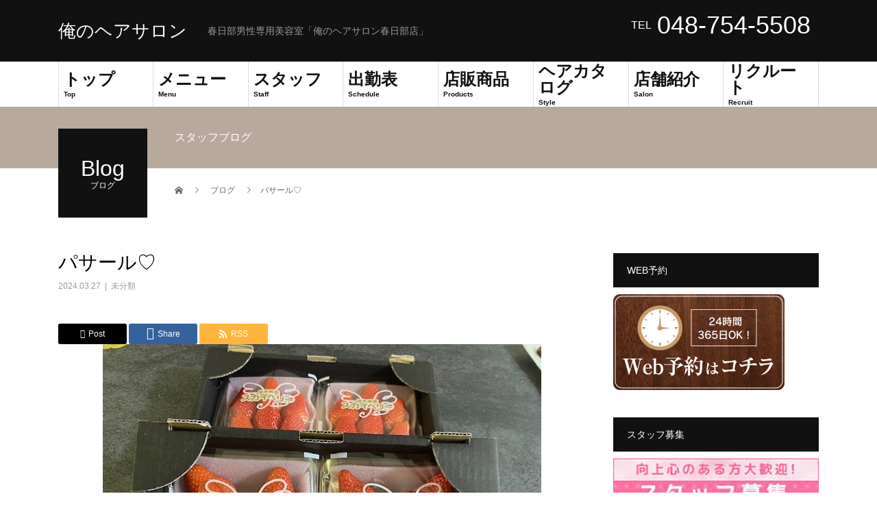

--- FILE ---
content_type: text/html; charset=UTF-8
request_url: https://ore-salon.net/2024/03/27/%E3%83%91%E3%82%B5%E3%83%BC%E3%83%AB%E2%99%A1/
body_size: 12799
content:
<!DOCTYPE html>
<html lang="ja">
<head>
<meta charset="UTF-8">
<meta name="description" content="こんにちは！みくですめぐみさんといちご狩り行けなかったのでせめて。。">
<meta name="viewport" content="width=device-width">
<title>パサール♡ &#8211; 俺のヘアサロン</title>
<meta name='robots' content='max-image-preview:large' />
<link rel='dns-prefetch' href='//webfonts.xserver.jp' />
<link rel="alternate" type="application/rss+xml" title="俺のヘアサロン &raquo; フィード" href="https://ore-salon.net/feed/" />
<link rel="alternate" type="application/rss+xml" title="俺のヘアサロン &raquo; コメントフィード" href="https://ore-salon.net/comments/feed/" />
<link rel="alternate" title="oEmbed (JSON)" type="application/json+oembed" href="https://ore-salon.net/wp-json/oembed/1.0/embed?url=https%3A%2F%2Fore-salon.net%2F2024%2F03%2F27%2F%25e3%2583%2591%25e3%2582%25b5%25e3%2583%25bc%25e3%2583%25ab%25e2%2599%25a1%2F" />
<link rel="alternate" title="oEmbed (XML)" type="text/xml+oembed" href="https://ore-salon.net/wp-json/oembed/1.0/embed?url=https%3A%2F%2Fore-salon.net%2F2024%2F03%2F27%2F%25e3%2583%2591%25e3%2582%25b5%25e3%2583%25bc%25e3%2583%25ab%25e2%2599%25a1%2F&#038;format=xml" />
<style id='wp-img-auto-sizes-contain-inline-css' type='text/css'>
img:is([sizes=auto i],[sizes^="auto," i]){contain-intrinsic-size:3000px 1500px}
/*# sourceURL=wp-img-auto-sizes-contain-inline-css */
</style>
<style id='wp-emoji-styles-inline-css' type='text/css'>

	img.wp-smiley, img.emoji {
		display: inline !important;
		border: none !important;
		box-shadow: none !important;
		height: 1em !important;
		width: 1em !important;
		margin: 0 0.07em !important;
		vertical-align: -0.1em !important;
		background: none !important;
		padding: 0 !important;
	}
/*# sourceURL=wp-emoji-styles-inline-css */
</style>
<link rel='stylesheet' id='foobox-free-min-css' href='https://ore-salon.net/wp-content/plugins/foobox-image-lightbox/free/css/foobox.free.min.css?ver=2.7.34' type='text/css' media='all' />
<link rel='stylesheet' id='ppress-frontend-css' href='https://ore-salon.net/wp-content/plugins/wp-user-avatar/assets/css/frontend.min.css?ver=4.15.21' type='text/css' media='all' />
<link rel='stylesheet' id='ppress-flatpickr-css' href='https://ore-salon.net/wp-content/plugins/wp-user-avatar/assets/flatpickr/flatpickr.min.css?ver=4.15.21' type='text/css' media='all' />
<link rel='stylesheet' id='ppress-select2-css' href='https://ore-salon.net/wp-content/plugins/wp-user-avatar/assets/select2/select2.min.css?ver=6.9' type='text/css' media='all' />
<link rel='stylesheet' id='sns-button-css' href='https://ore-salon.net/wp-content/themes/beauty_tcd054/assets/css/sns-button.css?ver=1.7' type='text/css' media='all' />
<link rel='stylesheet' id='tablepress-default-css' href='https://ore-salon.net/wp-content/plugins/tablepress/css/build/default.css?ver=3.0.4' type='text/css' media='all' />
<link rel='stylesheet' id='attmgr_style-css' href='https://ore-salon.net/wp-content/plugins/attendance-manager/front.css?ver=0.6.1' type='text/css' media='all' />
<link rel='stylesheet' id='beauty-slick-css' href='https://ore-salon.net/wp-content/themes/beauty_tcd054/assets/css/slick.min.css?ver=6.9' type='text/css' media='all' />
<link rel='stylesheet' id='beauty-slick-theme-css' href='https://ore-salon.net/wp-content/themes/beauty_tcd054/assets/css/slick-theme.min.css?ver=6.9' type='text/css' media='all' />
<link rel='stylesheet' id='beauty-style-css' href='https://ore-salon.net/wp-content/themes/beauty_tcd054/style.css?ver=1.7' type='text/css' media='all' />
<script type="text/javascript" src="https://ore-salon.net/wp-includes/js/jquery/jquery.min.js?ver=3.7.1" id="jquery-core-js"></script>
<script type="text/javascript" src="https://ore-salon.net/wp-includes/js/jquery/jquery-migrate.min.js?ver=3.4.1" id="jquery-migrate-js"></script>
<script type="text/javascript" src="//webfonts.xserver.jp/js/xserverv3.js?fadein=0&amp;ver=2.0.8" id="typesquare_std-js"></script>
<script type="text/javascript" src="https://ore-salon.net/wp-content/plugins/wp-user-avatar/assets/flatpickr/flatpickr.min.js?ver=4.15.21" id="ppress-flatpickr-js"></script>
<script type="text/javascript" src="https://ore-salon.net/wp-content/plugins/wp-user-avatar/assets/select2/select2.min.js?ver=4.15.21" id="ppress-select2-js"></script>
<script type="text/javascript" src="https://ore-salon.net/wp-content/themes/beauty_tcd054/assets/js/slick.min.js?ver=1.7" id="beauty-slick-js"></script>
<script type="text/javascript" id="foobox-free-min-js-before">
/* <![CDATA[ */
/* Run FooBox FREE (v2.7.34) */
var FOOBOX = window.FOOBOX = {
	ready: true,
	disableOthers: false,
	o: {wordpress: { enabled: true }, countMessage:'image %index of %total', captions: { dataTitle: ["captionTitle","title"], dataDesc: ["captionDesc","description"] }, rel: '', excludes:'.fbx-link,.nofoobox,.nolightbox,a[href*="pinterest.com/pin/create/button/"]', affiliate : { enabled: false }},
	selectors: [
		".foogallery-container.foogallery-lightbox-foobox", ".foogallery-container.foogallery-lightbox-foobox-free", ".gallery", ".wp-block-gallery", ".wp-caption", ".wp-block-image", "a:has(img[class*=wp-image-])", ".foobox"
	],
	pre: function( $ ){
		// Custom JavaScript (Pre)
		
	},
	post: function( $ ){
		// Custom JavaScript (Post)
		
		// Custom Captions Code
		
	},
	custom: function( $ ){
		// Custom Extra JS
		
	}
};
//# sourceURL=foobox-free-min-js-before
/* ]]> */
</script>
<script type="text/javascript" src="https://ore-salon.net/wp-content/plugins/foobox-image-lightbox/free/js/foobox.free.min.js?ver=2.7.34" id="foobox-free-min-js"></script>
<link rel="https://api.w.org/" href="https://ore-salon.net/wp-json/" /><link rel="alternate" title="JSON" type="application/json" href="https://ore-salon.net/wp-json/wp/v2/posts/6783" /><link rel="canonical" href="https://ore-salon.net/2024/03/27/%e3%83%91%e3%82%b5%e3%83%bc%e3%83%ab%e2%99%a1/" />
<link rel='shortlink' href='https://ore-salon.net/?p=6783' />
<link rel="shortcut icon" href="https://ore-salon.net/wp-content/uploads/2021/05/logo.jpg">
<style>
.p-headline,.p-pager__item span,.p-portfolio__headline,.p-page-links > span,.c-pw__btn,.p-widget__title,.widget_block .wp-block-heading,.p-search__submit,.p-staff-blog__headline,.p-readmore__btn{background: #111111}.p-pager__item span,.p-page-links > span{border-color: #111111}.p-pagetop a:hover,.p-nav02__item a:hover,.p-index-content__btn:hover,.p-menu-btn.is-active,.c-pw__btn:hover,.p-search__submit:hover,.p-readmore__btn:hover{background: #422414}.p-article01__title a:hover,.p-article01__cat a:hover,.p-article02__title a:hover,.p-article03__title a:hover,.p-breadcrumb a:hover,.p-entry__cat a:hover,.p-article04 a:hover .p-article04__title,.p-article06 a:hover .p-article06__name,.p-profile__social-item a:hover,.p-style-author__body:hover .p-style-author__portrait-name,.p-style-author__body:hover .p-style-author__comment::after,.p-news-ticker__item-date,.p-news-ticker__list-item-title:hover,.p-article05 a:hover .p-article05__title,.p-news-ticker__list-item-date,.p-author__name a:hover,.p-profile__table a:hover,.p-style__table a:hover,.p-widget:not(.widget_text) a:hover{color: #422414}.p-entry__body a,.custom-html-widget a{color: #422414}body,.p-global-nav .sub-title,.p-page-header__sub,.p-index-content__header-title span{font-family: Verdana, "Hiragino Kaku Gothic ProN", "ヒラギノ角ゴ ProN W3", "メイリオ", Meiryo, sans-serif}.l-header__tel,.c-logo,.p-global-nav > ul > li > a,.p-page-header__title,.p-banner-list__item-catch,.p-profile__table caption,.p-search__title,.p-style__data-item-headline,.p-index-content__header-title,.p-header-slider__item-title,.p-header-video__title,.p-header-youtube__title{font-family: Verdana, "Hiragino Kaku Gothic ProN", "ヒラギノ角ゴ ProN W3", "メイリオ", Meiryo, sans-serif}.p-hover-effect--type2:hover img{opacity:0.5}.p-hover-effect--type2 img{margin-left: 15px;-webkit-transform: scale(1.3) translate3d(-15px, 0, 0);transform: scale(1.3) translate3d(-15px, 0, 0)}.p-author__img.p-hover-effect--type2 img{margin-left: 5px;-webkit-transform: scale(1.3) translate3d(-5px, 0, 0);transform: scale(1.3) translate3d(-5px, 0, 0)}.l-header__logo a{color: #ffffff;font-size: 26px}.l-footer__logo{font-size: 26px}.l-header{background: #111111}.l-header__desc{color: #999999}.p-global-nav .sub-menu a{background: #111111;color: #ffffff}.p-global-nav .sub-menu a:hover{background: #422414;color: #ffffff}.l-footer__info,.p-copyright{background: #111111}.p-copyright{border-color: #333333}.p-entry__title{font-size: 28px}.p-entry__body,.p-entry__body p{font-size: 14px}@media screen and (max-width: 991px) {.p-global-nav__inner{background: rgba(17,17,17, 1);color: #ffffff}.p-global-nav ul li a{font-family: Verdana, "Hiragino Kaku Gothic ProN", "ヒラギノ角ゴ ProN W3", "メイリオ", Meiryo, sans-serif;color: #ffffff !important}}@media screen and (max-width: 767px) {.p-style + .p-nav02{display: none}}@-webkit-keyframes loading-square-loader {
  0% { box-shadow: 16px -8px rgba(17, 17, 17, 0), 32px 0 rgba(17, 17, 17, 0), 0 -16px rgba(17, 17, 17, 0), 16px -16px rgba(17, 17, 17, 0), 32px -16px rgba(17, 17, 17, 0), 0 -32px rgba(17, 17, 17, 0), 16px -32px rgba(17, 17, 17, 0), 32px -32px rgba(242, 205, 123, 0); }
  5% { box-shadow: 16px -8px rgba(17, 17, 17, 0), 32px 0 rgba(17, 17, 17, 0), 0 -16px rgba(17, 17, 17, 0), 16px -16px rgba(17, 17, 17, 0), 32px -16px rgba(17, 17, 17, 0), 0 -32px rgba(17, 17, 17, 0), 16px -32px rgba(17, 17, 17, 0), 32px -32px rgba(242, 205, 123, 0); }
  10% { box-shadow: 16px 0 rgba(17, 17, 17, 1), 32px -8px rgba(17, 17, 17, 0), 0 -16px rgba(17, 17, 17, 0), 16px -16px rgba(17, 17, 17, 0), 32px -16px rgba(17, 17, 17, 0), 0 -32px rgba(17, 17, 17, 0), 16px -32px rgba(17, 17, 17, 0), 32px -32px rgba(242, 205, 123, 0); }
  15% { box-shadow: 16px 0 rgba(17, 17, 17, 1), 32px 0 rgba(17, 17, 17, 1), 0 -24px rgba(17, 17, 17, 0), 16px -16px rgba(17, 17, 17, 0), 32px -16px rgba(17, 17, 17, 0), 0 -32px rgba(17, 17, 17, 0), 16px -32px rgba(17, 17, 17, 0), 32px -32px rgba(242, 205, 123, 0); }
  20% { box-shadow: 16px 0 rgba(17, 17, 17, 1), 32px 0 rgba(17, 17, 17, 1), 0 -16px rgba(17, 17, 17, 1), 16px -24px rgba(17, 17, 17, 0), 32px -16px rgba(17, 17, 17, 0), 0 -32px rgba(17, 17, 17, 0), 16px -32px rgba(17, 17, 17, 0), 32px -32px rgba(242, 205, 123, 0); }
  25% { box-shadow: 16px 0 rgba(17, 17, 17, 1), 32px 0 rgba(17, 17, 17, 1), 0 -16px rgba(17, 17, 17, 1), 16px -16px rgba(17, 17, 17, 1), 32px -24px rgba(17, 17, 17, 0), 0 -32px rgba(17, 17, 17, 0), 16px -32px rgba(17, 17, 17, 0), 32px -32px rgba(242, 205, 123, 0); }
  30% { box-shadow: 16px 0 rgba(17, 17, 17, 1), 32px 0 rgba(17, 17, 17, 1), 0 -16px rgba(17, 17, 17, 1), 16px -16px rgba(17, 17, 17, 1), 32px -16px rgba(17, 17, 17, 1), 0 -50px rgba(17, 17, 17, 0), 16px -32px rgba(17, 17, 17, 0), 32px -32px rgba(242, 205, 123, 0); }
  35% { box-shadow: 16px 0 rgba(17, 17, 17, 1), 32px 0 rgba(17, 17, 17, 1), 0 -16px rgba(17, 17, 17, 1), 16px -16px rgba(17, 17, 17, 1), 32px -16px rgba(17, 17, 17, 1), 0 -32px rgba(17, 17, 17, 1), 16px -50px rgba(17, 17, 17, 0), 32px -32px rgba(242, 205, 123, 0); }
  40% { box-shadow: 16px 0 rgba(17, 17, 17, 1), 32px 0 rgba(17, 17, 17, 1), 0 -16px rgba(17, 17, 17, 1), 16px -16px rgba(17, 17, 17, 1), 32px -16px rgba(17, 17, 17, 1), 0 -32px rgba(17, 17, 17, 1), 16px -32px rgba(17, 17, 17, 1), 32px -50px rgba(242, 205, 123, 0); }
  45%, 55% { box-shadow: 16px 0 rgba(17, 17, 17, 1), 32px 0 rgba(17, 17, 17, 1), 0 -16px rgba(17, 17, 17, 1), 16px -16px rgba(17, 17, 17, 1), 32px -16px rgba(17, 17, 17, 1), 0 -32px rgba(17, 17, 17, 1), 16px -32px rgba(17, 17, 17, 1), 32px -32px rgba(66, 36, 20, 1); }
  60% { box-shadow: 16px 8px rgba(17, 17, 17, 0), 32px 0 rgba(17, 17, 17, 1), 0 -16px rgba(17, 17, 17, 1), 16px -16px rgba(17, 17, 17, 1), 32px -16px rgba(17, 17, 17, 1), 0 -32px rgba(17, 17, 17, 1), 16px -32px rgba(17, 17, 17, 1), 32px -32px rgba(66, 36, 20, 1); }
  65% { box-shadow: 16px 8px rgba(17, 17, 17, 0), 32px 8px rgba(17, 17, 17, 0), 0 -16px rgba(17, 17, 17, 1), 16px -16px rgba(17, 17, 17, 1), 32px -16px rgba(17, 17, 17, 1), 0 -32px rgba(17, 17, 17, 1), 16px -32px rgba(17, 17, 17, 1), 32px -32px rgba(66, 36, 20, 1); }
  70% { box-shadow: 16px 8px rgba(17, 17, 17, 0), 32px 8px rgba(17, 17, 17, 0), 0 -8px rgba(17, 17, 17, 0), 16px -16px rgba(17, 17, 17, 1), 32px -16px rgba(17, 17, 17, 1), 0 -32px rgba(17, 17, 17, 1), 16px -32px rgba(17, 17, 17, 1), 32px -32px rgba(66, 36, 20, 1); }
  75% { box-shadow: 16px 8px rgba(17, 17, 17, 0), 32px 8px rgba(17, 17, 17, 0), 0 -8px rgba(17, 17, 17, 0), 16px -8px rgba(17, 17, 17, 0), 32px -16px rgba(17, 17, 17, 1), 0 -32px rgba(17, 17, 17, 1), 16px -32px rgba(17, 17, 17, 1), 32px -32px rgba(66, 36, 20, 1); }
  80% { box-shadow: 16px 8px rgba(17, 17, 17, 0), 32px 8px rgba(17, 17, 17, 0), 0 -8px rgba(17, 17, 17, 0), 16px -8px rgba(17, 17, 17, 0), 32px -8px rgba(17, 17, 17, 0), 0 -32px rgba(17, 17, 17, 1), 16px -32px rgba(17, 17, 17, 1), 32px -32px rgba(66, 36, 20, 1); }
  85% { box-shadow: 16px 8px rgba(17, 17, 17, 0), 32px 8px rgba(17, 17, 17, 0), 0 -8px rgba(17, 17, 17, 0), 16px -8px rgba(17, 17, 17, 0), 32px -8px rgba(17, 17, 17, 0), 0 -24px rgba(17, 17, 17, 0), 16px -32px rgba(17, 17, 17, 1), 32px -32px rgba(66, 36, 20, 1); }
  90% { box-shadow: 16px 8px rgba(17, 17, 17, 0), 32px 8px rgba(17, 17, 17, 0), 0 -8px rgba(17, 17, 17, 0), 16px -8px rgba(17, 17, 17, 0), 32px -8px rgba(17, 17, 17, 0), 0 -24px rgba(17, 17, 17, 0), 16px -24px rgba(17, 17, 17, 0), 32px -32px rgba(66, 36, 20, 1); }
  95%, 100% { box-shadow: 16px 8px rgba(17, 17, 17, 0), 32px 8px rgba(17, 17, 17, 0), 0 -8px rgba(17, 17, 17, 0), 16px -8px rgba(17, 17, 17, 0), 32px -8px rgba(17, 17, 17, 0), 0 -24px rgba(17, 17, 17, 0), 16px -24px rgba(17, 17, 17, 0), 32px -24px rgba(66, 36, 20, 0); }
}
@keyframes loading-square-loader {
  0% { box-shadow: 16px -8px rgba(17, 17, 17, 0), 32px 0 rgba(17, 17, 17, 0), 0 -16px rgba(17, 17, 17, 0), 16px -16px rgba(17, 17, 17, 0), 32px -16px rgba(17, 17, 17, 0), 0 -32px rgba(17, 17, 17, 0), 16px -32px rgba(17, 17, 17, 0), 32px -32px rgba(242, 205, 123, 0); }
  5% { box-shadow: 16px -8px rgba(17, 17, 17, 0), 32px 0 rgba(17, 17, 17, 0), 0 -16px rgba(17, 17, 17, 0), 16px -16px rgba(17, 17, 17, 0), 32px -16px rgba(17, 17, 17, 0), 0 -32px rgba(17, 17, 17, 0), 16px -32px rgba(17, 17, 17, 0), 32px -32px rgba(242, 205, 123, 0); }
  10% { box-shadow: 16px 0 rgba(17, 17, 17, 1), 32px -8px rgba(17, 17, 17, 0), 0 -16px rgba(17, 17, 17, 0), 16px -16px rgba(17, 17, 17, 0), 32px -16px rgba(17, 17, 17, 0), 0 -32px rgba(17, 17, 17, 0), 16px -32px rgba(17, 17, 17, 0), 32px -32px rgba(242, 205, 123, 0); }
  15% { box-shadow: 16px 0 rgba(17, 17, 17, 1), 32px 0 rgba(17, 17, 17, 1), 0 -24px rgba(17, 17, 17, 0), 16px -16px rgba(17, 17, 17, 0), 32px -16px rgba(17, 17, 17, 0), 0 -32px rgba(17, 17, 17, 0), 16px -32px rgba(17, 17, 17, 0), 32px -32px rgba(242, 205, 123, 0); }
  20% { box-shadow: 16px 0 rgba(17, 17, 17, 1), 32px 0 rgba(17, 17, 17, 1), 0 -16px rgba(17, 17, 17, 1), 16px -24px rgba(17, 17, 17, 0), 32px -16px rgba(17, 17, 17, 0), 0 -32px rgba(17, 17, 17, 0), 16px -32px rgba(17, 17, 17, 0), 32px -32px rgba(242, 205, 123, 0); }
  25% { box-shadow: 16px 0 rgba(17, 17, 17, 1), 32px 0 rgba(17, 17, 17, 1), 0 -16px rgba(17, 17, 17, 1), 16px -16px rgba(17, 17, 17, 1), 32px -24px rgba(17, 17, 17, 0), 0 -32px rgba(17, 17, 17, 0), 16px -32px rgba(17, 17, 17, 0), 32px -32px rgba(242, 205, 123, 0); }
  30% { box-shadow: 16px 0 rgba(17, 17, 17, 1), 32px 0 rgba(17, 17, 17, 1), 0 -16px rgba(17, 17, 17, 1), 16px -16px rgba(17, 17, 17, 1), 32px -16px rgba(17, 17, 17, 1), 0 -50px rgba(17, 17, 17, 0), 16px -32px rgba(17, 17, 17, 0), 32px -32px rgba(242, 205, 123, 0); }
  35% { box-shadow: 16px 0 rgba(17, 17, 17, 1), 32px 0 rgba(17, 17, 17, 1), 0 -16px rgba(17, 17, 17, 1), 16px -16px rgba(17, 17, 17, 1), 32px -16px rgba(17, 17, 17, 1), 0 -32px rgba(17, 17, 17, 1), 16px -50px rgba(17, 17, 17, 0), 32px -32px rgba(242, 205, 123, 0); }
  40% { box-shadow: 16px 0 rgba(17, 17, 17, 1), 32px 0 rgba(17, 17, 17, 1), 0 -16px rgba(17, 17, 17, 1), 16px -16px rgba(17, 17, 17, 1), 32px -16px rgba(17, 17, 17, 1), 0 -32px rgba(17, 17, 17, 1), 16px -32px rgba(17, 17, 17, 1), 32px -50px rgba(242, 205, 123, 0); }
  45%, 55% { box-shadow: 16px 0 rgba(17, 17, 17, 1), 32px 0 rgba(17, 17, 17, 1), 0 -16px rgba(17, 17, 17, 1), 16px -16px rgba(17, 17, 17, 1), 32px -16px rgba(17, 17, 17, 1), 0 -32px rgba(17, 17, 17, 1), 16px -32px rgba(17, 17, 17, 1), 32px -32px rgba(66, 36, 20, 1); }
  60% { box-shadow: 16px 8px rgba(17, 17, 17, 0), 32px 0 rgba(17, 17, 17, 1), 0 -16px rgba(17, 17, 17, 1), 16px -16px rgba(17, 17, 17, 1), 32px -16px rgba(17, 17, 17, 1), 0 -32px rgba(17, 17, 17, 1), 16px -32px rgba(17, 17, 17, 1), 32px -32px rgba(66, 36, 20, 1); }
  65% { box-shadow: 16px 8px rgba(17, 17, 17, 0), 32px 8px rgba(17, 17, 17, 0), 0 -16px rgba(17, 17, 17, 1), 16px -16px rgba(17, 17, 17, 1), 32px -16px rgba(17, 17, 17, 1), 0 -32px rgba(17, 17, 17, 1), 16px -32px rgba(17, 17, 17, 1), 32px -32px rgba(66, 36, 20, 1); }
  70% { box-shadow: 16px 8px rgba(17, 17, 17, 0), 32px 8px rgba(17, 17, 17, 0), 0 -8px rgba(17, 17, 17, 0), 16px -16px rgba(17, 17, 17, 1), 32px -16px rgba(17, 17, 17, 1), 0 -32px rgba(17, 17, 17, 1), 16px -32px rgba(17, 17, 17, 1), 32px -32px rgba(66, 36, 20, 1); }
  75% { box-shadow: 16px 8px rgba(17, 17, 17, 0), 32px 8px rgba(17, 17, 17, 0), 0 -8px rgba(17, 17, 17, 0), 16px -8px rgba(17, 17, 17, 0), 32px -16px rgba(17, 17, 17, 1), 0 -32px rgba(17, 17, 17, 1), 16px -32px rgba(17, 17, 17, 1), 32px -32px rgba(66, 36, 20, 1); }
  80% { box-shadow: 16px 8px rgba(17, 17, 17, 0), 32px 8px rgba(17, 17, 17, 0), 0 -8px rgba(17, 17, 17, 0), 16px -8px rgba(17, 17, 17, 0), 32px -8px rgba(17, 17, 17, 0), 0 -32px rgba(17, 17, 17, 1), 16px -32px rgba(17, 17, 17, 1), 32px -32px rgba(66, 36, 20, 1); }
  85% { box-shadow: 16px 8px rgba(17, 17, 17, 0), 32px 8px rgba(17, 17, 17, 0), 0 -8px rgba(17, 17, 17, 0), 16px -8px rgba(17, 17, 17, 0), 32px -8px rgba(17, 17, 17, 0), 0 -24px rgba(17, 17, 17, 0), 16px -32px rgba(17, 17, 17, 1), 32px -32px rgba(66, 36, 20, 1); }
  90% { box-shadow: 16px 8px rgba(17, 17, 17, 0), 32px 8px rgba(17, 17, 17, 0), 0 -8px rgba(17, 17, 17, 0), 16px -8px rgba(17, 17, 17, 0), 32px -8px rgba(17, 17, 17, 0), 0 -24px rgba(17, 17, 17, 0), 16px -24px rgba(17, 17, 17, 0), 32px -32px rgba(66, 36, 20, 1); }
  95%, 100% { box-shadow: 16px 8px rgba(17, 17, 17, 0), 32px 8px rgba(17, 17, 17, 0), 0 -8px rgba(17, 17, 17, 0), 16px -8px rgba(17, 17, 17, 0), 32px -8px rgba(17, 17, 17, 0), 0 -24px rgba(17, 17, 17, 0), 16px -24px rgba(17, 17, 17, 0), 32px -24px rgba(66, 36, 20, 0); }
}
.c-load--type2:before { box-shadow: 16px 0 0 rgba(17, 17, 17, 1), 32px 0 0 rgba(17, 17, 17, 1), 0 -16px 0 rgba(17, 17, 17, 1), 16px -16px 0 rgba(17, 17, 17, 1), 32px -16px 0 rgba(17, 17, 17, 1), 0 -32px rgba(17, 17, 17, 1), 16px -32px rgba(17, 17, 17, 1), 32px -32px rgba(66, 36, 20, 0); }
.c-load--type2:after { background-color: rgba(66, 36, 20, 1); }
</style>
<link rel="icon" href="https://ore-salon.net/wp-content/uploads/2021/05/cropped-2-1-32x32.jpg" sizes="32x32" />
<link rel="icon" href="https://ore-salon.net/wp-content/uploads/2021/05/cropped-2-1-192x192.jpg" sizes="192x192" />
<link rel="apple-touch-icon" href="https://ore-salon.net/wp-content/uploads/2021/05/cropped-2-1-180x180.jpg" />
<meta name="msapplication-TileImage" content="https://ore-salon.net/wp-content/uploads/2021/05/cropped-2-1-270x270.jpg" />
<!-- Google tag (gtag.js) --> <script async src="https://www.googletagmanager.com/gtag/js?id=AW-991772603"></script> <script> window.dataLayer = window.dataLayer || []; function gtag(){dataLayer.push(arguments);} gtag('js', new Date()); gtag('config', 'AW-991772603'); </script>

<!-- Event snippet for WEB予約こちらクリック conversion page In your html page, add the snippet and call gtag_report_conversion when someone clicks on the chosen link or button. --> <script> function gtag_report_conversion(url) { var callback = function () { if (typeof(url) != 'undefined') { window.location = url; } }; gtag('event', 'conversion', { 'send_to': 'AW-991772603/xyS7COb2tKkDELv_9NgD', 'event_callback': callback }); return false; } </script>
<!--googleanalytics-->
<script>
  (function(i,s,o,g,r,a,m){i['GoogleAnalyticsObject']=r;i[r]=i[r]||function(){
  (i[r].q=i[r].q||[]).push(arguments)},i[r].l=1*new Date();a=s.createElement(o),
  m=s.getElementsByTagName(o)[0];a.async=1;a.src=g;m.parentNode.insertBefore(a,m)
  })(window,document,'script','//www.google-analytics.com/analytics.js','ga');

  ga('create', 'UA-65968256-1', 'auto');
  ga('send', 'pageview');
  gtag('config', 'AW-991772603');
</script>
<!--/googleanalytics-->

<!-- Event snippet for WEBから電話 conversion page In your html page, add the snippet and call gtag_report_conversion when someone clicks on the chosen link or button. --> <script> function gtag_report_conversion(url) { var callback = function () { if (typeof(url) != 'undefined') { window.location = url; } }; gtag('event', 'conversion', { 'send_to': 'AW-991772603/9kD5CODwtKkDELv_9NgD', 'event_callback': callback }); return false; } </script>
<style id='global-styles-inline-css' type='text/css'>
:root{--wp--preset--aspect-ratio--square: 1;--wp--preset--aspect-ratio--4-3: 4/3;--wp--preset--aspect-ratio--3-4: 3/4;--wp--preset--aspect-ratio--3-2: 3/2;--wp--preset--aspect-ratio--2-3: 2/3;--wp--preset--aspect-ratio--16-9: 16/9;--wp--preset--aspect-ratio--9-16: 9/16;--wp--preset--color--black: #000000;--wp--preset--color--cyan-bluish-gray: #abb8c3;--wp--preset--color--white: #ffffff;--wp--preset--color--pale-pink: #f78da7;--wp--preset--color--vivid-red: #cf2e2e;--wp--preset--color--luminous-vivid-orange: #ff6900;--wp--preset--color--luminous-vivid-amber: #fcb900;--wp--preset--color--light-green-cyan: #7bdcb5;--wp--preset--color--vivid-green-cyan: #00d084;--wp--preset--color--pale-cyan-blue: #8ed1fc;--wp--preset--color--vivid-cyan-blue: #0693e3;--wp--preset--color--vivid-purple: #9b51e0;--wp--preset--gradient--vivid-cyan-blue-to-vivid-purple: linear-gradient(135deg,rgb(6,147,227) 0%,rgb(155,81,224) 100%);--wp--preset--gradient--light-green-cyan-to-vivid-green-cyan: linear-gradient(135deg,rgb(122,220,180) 0%,rgb(0,208,130) 100%);--wp--preset--gradient--luminous-vivid-amber-to-luminous-vivid-orange: linear-gradient(135deg,rgb(252,185,0) 0%,rgb(255,105,0) 100%);--wp--preset--gradient--luminous-vivid-orange-to-vivid-red: linear-gradient(135deg,rgb(255,105,0) 0%,rgb(207,46,46) 100%);--wp--preset--gradient--very-light-gray-to-cyan-bluish-gray: linear-gradient(135deg,rgb(238,238,238) 0%,rgb(169,184,195) 100%);--wp--preset--gradient--cool-to-warm-spectrum: linear-gradient(135deg,rgb(74,234,220) 0%,rgb(151,120,209) 20%,rgb(207,42,186) 40%,rgb(238,44,130) 60%,rgb(251,105,98) 80%,rgb(254,248,76) 100%);--wp--preset--gradient--blush-light-purple: linear-gradient(135deg,rgb(255,206,236) 0%,rgb(152,150,240) 100%);--wp--preset--gradient--blush-bordeaux: linear-gradient(135deg,rgb(254,205,165) 0%,rgb(254,45,45) 50%,rgb(107,0,62) 100%);--wp--preset--gradient--luminous-dusk: linear-gradient(135deg,rgb(255,203,112) 0%,rgb(199,81,192) 50%,rgb(65,88,208) 100%);--wp--preset--gradient--pale-ocean: linear-gradient(135deg,rgb(255,245,203) 0%,rgb(182,227,212) 50%,rgb(51,167,181) 100%);--wp--preset--gradient--electric-grass: linear-gradient(135deg,rgb(202,248,128) 0%,rgb(113,206,126) 100%);--wp--preset--gradient--midnight: linear-gradient(135deg,rgb(2,3,129) 0%,rgb(40,116,252) 100%);--wp--preset--font-size--small: 13px;--wp--preset--font-size--medium: 20px;--wp--preset--font-size--large: 36px;--wp--preset--font-size--x-large: 42px;--wp--preset--spacing--20: 0.44rem;--wp--preset--spacing--30: 0.67rem;--wp--preset--spacing--40: 1rem;--wp--preset--spacing--50: 1.5rem;--wp--preset--spacing--60: 2.25rem;--wp--preset--spacing--70: 3.38rem;--wp--preset--spacing--80: 5.06rem;--wp--preset--shadow--natural: 6px 6px 9px rgba(0, 0, 0, 0.2);--wp--preset--shadow--deep: 12px 12px 50px rgba(0, 0, 0, 0.4);--wp--preset--shadow--sharp: 6px 6px 0px rgba(0, 0, 0, 0.2);--wp--preset--shadow--outlined: 6px 6px 0px -3px rgb(255, 255, 255), 6px 6px rgb(0, 0, 0);--wp--preset--shadow--crisp: 6px 6px 0px rgb(0, 0, 0);}:where(.is-layout-flex){gap: 0.5em;}:where(.is-layout-grid){gap: 0.5em;}body .is-layout-flex{display: flex;}.is-layout-flex{flex-wrap: wrap;align-items: center;}.is-layout-flex > :is(*, div){margin: 0;}body .is-layout-grid{display: grid;}.is-layout-grid > :is(*, div){margin: 0;}:where(.wp-block-columns.is-layout-flex){gap: 2em;}:where(.wp-block-columns.is-layout-grid){gap: 2em;}:where(.wp-block-post-template.is-layout-flex){gap: 1.25em;}:where(.wp-block-post-template.is-layout-grid){gap: 1.25em;}.has-black-color{color: var(--wp--preset--color--black) !important;}.has-cyan-bluish-gray-color{color: var(--wp--preset--color--cyan-bluish-gray) !important;}.has-white-color{color: var(--wp--preset--color--white) !important;}.has-pale-pink-color{color: var(--wp--preset--color--pale-pink) !important;}.has-vivid-red-color{color: var(--wp--preset--color--vivid-red) !important;}.has-luminous-vivid-orange-color{color: var(--wp--preset--color--luminous-vivid-orange) !important;}.has-luminous-vivid-amber-color{color: var(--wp--preset--color--luminous-vivid-amber) !important;}.has-light-green-cyan-color{color: var(--wp--preset--color--light-green-cyan) !important;}.has-vivid-green-cyan-color{color: var(--wp--preset--color--vivid-green-cyan) !important;}.has-pale-cyan-blue-color{color: var(--wp--preset--color--pale-cyan-blue) !important;}.has-vivid-cyan-blue-color{color: var(--wp--preset--color--vivid-cyan-blue) !important;}.has-vivid-purple-color{color: var(--wp--preset--color--vivid-purple) !important;}.has-black-background-color{background-color: var(--wp--preset--color--black) !important;}.has-cyan-bluish-gray-background-color{background-color: var(--wp--preset--color--cyan-bluish-gray) !important;}.has-white-background-color{background-color: var(--wp--preset--color--white) !important;}.has-pale-pink-background-color{background-color: var(--wp--preset--color--pale-pink) !important;}.has-vivid-red-background-color{background-color: var(--wp--preset--color--vivid-red) !important;}.has-luminous-vivid-orange-background-color{background-color: var(--wp--preset--color--luminous-vivid-orange) !important;}.has-luminous-vivid-amber-background-color{background-color: var(--wp--preset--color--luminous-vivid-amber) !important;}.has-light-green-cyan-background-color{background-color: var(--wp--preset--color--light-green-cyan) !important;}.has-vivid-green-cyan-background-color{background-color: var(--wp--preset--color--vivid-green-cyan) !important;}.has-pale-cyan-blue-background-color{background-color: var(--wp--preset--color--pale-cyan-blue) !important;}.has-vivid-cyan-blue-background-color{background-color: var(--wp--preset--color--vivid-cyan-blue) !important;}.has-vivid-purple-background-color{background-color: var(--wp--preset--color--vivid-purple) !important;}.has-black-border-color{border-color: var(--wp--preset--color--black) !important;}.has-cyan-bluish-gray-border-color{border-color: var(--wp--preset--color--cyan-bluish-gray) !important;}.has-white-border-color{border-color: var(--wp--preset--color--white) !important;}.has-pale-pink-border-color{border-color: var(--wp--preset--color--pale-pink) !important;}.has-vivid-red-border-color{border-color: var(--wp--preset--color--vivid-red) !important;}.has-luminous-vivid-orange-border-color{border-color: var(--wp--preset--color--luminous-vivid-orange) !important;}.has-luminous-vivid-amber-border-color{border-color: var(--wp--preset--color--luminous-vivid-amber) !important;}.has-light-green-cyan-border-color{border-color: var(--wp--preset--color--light-green-cyan) !important;}.has-vivid-green-cyan-border-color{border-color: var(--wp--preset--color--vivid-green-cyan) !important;}.has-pale-cyan-blue-border-color{border-color: var(--wp--preset--color--pale-cyan-blue) !important;}.has-vivid-cyan-blue-border-color{border-color: var(--wp--preset--color--vivid-cyan-blue) !important;}.has-vivid-purple-border-color{border-color: var(--wp--preset--color--vivid-purple) !important;}.has-vivid-cyan-blue-to-vivid-purple-gradient-background{background: var(--wp--preset--gradient--vivid-cyan-blue-to-vivid-purple) !important;}.has-light-green-cyan-to-vivid-green-cyan-gradient-background{background: var(--wp--preset--gradient--light-green-cyan-to-vivid-green-cyan) !important;}.has-luminous-vivid-amber-to-luminous-vivid-orange-gradient-background{background: var(--wp--preset--gradient--luminous-vivid-amber-to-luminous-vivid-orange) !important;}.has-luminous-vivid-orange-to-vivid-red-gradient-background{background: var(--wp--preset--gradient--luminous-vivid-orange-to-vivid-red) !important;}.has-very-light-gray-to-cyan-bluish-gray-gradient-background{background: var(--wp--preset--gradient--very-light-gray-to-cyan-bluish-gray) !important;}.has-cool-to-warm-spectrum-gradient-background{background: var(--wp--preset--gradient--cool-to-warm-spectrum) !important;}.has-blush-light-purple-gradient-background{background: var(--wp--preset--gradient--blush-light-purple) !important;}.has-blush-bordeaux-gradient-background{background: var(--wp--preset--gradient--blush-bordeaux) !important;}.has-luminous-dusk-gradient-background{background: var(--wp--preset--gradient--luminous-dusk) !important;}.has-pale-ocean-gradient-background{background: var(--wp--preset--gradient--pale-ocean) !important;}.has-electric-grass-gradient-background{background: var(--wp--preset--gradient--electric-grass) !important;}.has-midnight-gradient-background{background: var(--wp--preset--gradient--midnight) !important;}.has-small-font-size{font-size: var(--wp--preset--font-size--small) !important;}.has-medium-font-size{font-size: var(--wp--preset--font-size--medium) !important;}.has-large-font-size{font-size: var(--wp--preset--font-size--large) !important;}.has-x-large-font-size{font-size: var(--wp--preset--font-size--x-large) !important;}
/*# sourceURL=global-styles-inline-css */
</style>
</head>
<body data-rsssl=1 class="wp-singular post-template-default single single-post postid-6783 single-format-standard wp-embed-responsive wp-theme-beauty_tcd054">
<div id="site_loader_overlay">
  <div id="site_loader_animation" class="c-load--type2">
      </div>
</div>
<div id="site_wrap">
<header id="js-header" class="l-header">
  <div class="l-header__inner l-inner">
    <div class="l-header__logo c-logo">
      <a href="https://ore-salon.net/">
        俺のヘアサロン      </a>
    </div>
    <p class="l-header__desc">春日部男性専用美容室「俺のヘアサロン春日部店」</p>
        <div class="l-header__contact">
              	    <p class="p-contact__tel"><span>TEL</span>048-754-5508</p>
    	        </div>
      </div>
  <a href="#" id="js-menu-btn" class="p-menu-btn c-menu-btn"></a>
  <nav id="js-global-nav" class="p-global-nav"><ul class="p-global-nav__inner"><li id="menu-item-811" class="menu-item menu-item-type-post_type menu-item-object-page menu-item-home menu-item-811"><a href="https://ore-salon.net/">トップ<span class="sub-title">Top</span><span class="sub-menu-toggle"></span></a></li>
<li id="menu-item-49" class="menu-item menu-item-type-post_type menu-item-object-page menu-item-has-children menu-item-49"><a href="https://ore-salon.net/system/">メニュー<span class="sub-title">Menu</span><span class="sub-menu-toggle"></span></a>
<ul class="sub-menu">
	<li id="menu-item-2601" class="menu-item menu-item-type-post_type menu-item-object-page menu-item-2601"><a href="https://ore-salon.net/qa/">脱毛Q&#038;A<span class="sub-title"></span><span class="sub-menu-toggle"></span></a></li>
</ul>
</li>
<li id="menu-item-50" class="menu-item menu-item-type-post_type_archive menu-item-object-staff menu-item-50"><a href="https://ore-salon.net/staff/">スタッフ<span class="sub-title">Staff</span><span class="sub-menu-toggle"></span></a></li>
<li id="menu-item-51" class="menu-item menu-item-type-post_type menu-item-object-page menu-item-51"><a href="https://ore-salon.net/schedule/">出勤表<span class="sub-title">Schedule</span><span class="sub-menu-toggle"></span></a></li>
<li id="menu-item-52" class="menu-item menu-item-type-post_type menu-item-object-page menu-item-52"><a href="https://ore-salon.net/products/">店販商品<span class="sub-title">Products</span><span class="sub-menu-toggle"></span></a></li>
<li id="menu-item-53" class="menu-item menu-item-type-post_type_archive menu-item-object-style menu-item-53"><a href="https://ore-salon.net/style/">ヘアカタログ<span class="sub-title">Style</span><span class="sub-menu-toggle"></span></a></li>
<li id="menu-item-620" class="menu-item menu-item-type-post_type menu-item-object-page menu-item-620"><a href="https://ore-salon.net/shopinfo/">店舗紹介<span class="sub-title">Salon</span><span class="sub-menu-toggle"></span></a></li>
<li id="menu-item-106" class="menu-item menu-item-type-custom menu-item-object-custom menu-item-106"><a target="_blank" href="/recruit/">リクルート<span class="sub-title">Recruit</span><span class="sub-menu-toggle"></span></a></li>
</ul></nav></header>
<main class="l-main">
    <ul class="p-breadcrumb c-breadcrumb" itemscope itemtype="http://schema.org/BreadcrumbList">
<li class="p-breadcrumb__item c-breadcrumb__item c-breadcrumb__item--home" itemprop="itemListElement" itemscope itemtype="http://schema.org/ListItem">
<a href="https://ore-salon.net/" itemprop="item">
<span itemprop="name">HOME</span>
</a>
<meta itemprop="position" content="1">
</li>
<li class="p-breadcrumb__item c-breadcrumb__item" itemprop="itemListElement" itemscope itemtype="http://schema.org/ListItem">
<a href="https://ore-salon.net/blog/" itemprop="item">
<span itemprop="name">ブログ</span>
</a>
<meta itemprop="position" content="2">
</li>
<li class="p-breadcrumb__item c-breadcrumb__item" itemprop="itemListElement" itemscope itemtype="http://schema.org/ListItem"><span itemprop="name">パサール♡</span><meta itemprop="position" content="3"></li>
</ul>
  <header class="p-page-header" style="background: #b7aa9d;">
  <div class="p-page-header__inner l-inner">
    <div class="p-page-header__title" style="background: #111111; color: #ffffff; font-size: 32px;">Blog<span class="p-page-header__sub" style="color: #ffffff; font-size: 12px;">ブログ</span></div>
        <p class="p-page-header__desc" style="color: #ffffff;">スタッフブログ</p>
      </div>
</header>
  <div class="l-main__inner l-inner">
  <ul class="p-breadcrumb c-breadcrumb" itemscope itemtype="http://schema.org/BreadcrumbList">
<li class="p-breadcrumb__item c-breadcrumb__item c-breadcrumb__item--home" itemprop="itemListElement" itemscope itemtype="http://schema.org/ListItem">
<a href="https://ore-salon.net/" itemprop="item">
<span itemprop="name">HOME</span>
</a>
<meta itemprop="position" content="1">
</li>
<li class="p-breadcrumb__item c-breadcrumb__item" itemprop="itemListElement" itemscope itemtype="http://schema.org/ListItem">
<a href="https://ore-salon.net/blog/" itemprop="item">
<span itemprop="name">ブログ</span>
</a>
<meta itemprop="position" content="2">
</li>
<li class="p-breadcrumb__item c-breadcrumb__item" itemprop="itemListElement" itemscope itemtype="http://schema.org/ListItem"><span itemprop="name">パサール♡</span><meta itemprop="position" content="3"></li>
</ul>
  <div class="l-contents">
    <div class="l-primary">
        			<article class="p-entry">
        <header>
          <h1 class="p-entry__title">パサール♡</h1>
          <p class="p-entry__meta">
            <time class="p-entry__date" datetime="2024-03-27">2024.03.27</time><span class="p-entry__cat"><a href="https://ore-salon.net/category/uncategorized/" rel="category tag">未分類</a></span>          </p>
          <div class="single_share clearfix" id="single_share_top">
<div class="share-type1 share-top">
 
	<div class="sns mt10">
		<ul class="type1 clearfix">
			<li class="twitter">
				<a href="https://twitter.com/intent/tweet?text=%E3%83%91%E3%82%B5%E3%83%BC%E3%83%AB%E2%99%A1&url=https%3A%2F%2Fore-salon.net%2F2024%2F03%2F27%2F%25e3%2583%2591%25e3%2582%25b5%25e3%2583%25bc%25e3%2583%25ab%25e2%2599%25a1%2F&via=&tw_p=tweetbutton&related=" onclick="javascript:window.open(this.href, '', 'menubar=no,toolbar=no,resizable=yes,scrollbars=yes,height=400,width=600');return false;"><i class="icon-twitter"></i><span class="ttl">Post</span><span class="share-count"></span></a>
			</li>
			<li class="facebook">
				<a href="//www.facebook.com/sharer/sharer.php?u=https://ore-salon.net/2024/03/27/%e3%83%91%e3%82%b5%e3%83%bc%e3%83%ab%e2%99%a1/&amp;t=%E3%83%91%E3%82%B5%E3%83%BC%E3%83%AB%E2%99%A1" class="facebook-btn-icon-link" target="blank" rel="nofollow"><i class="icon-facebook"></i><span class="ttl">Share</span><span class="share-count"></span></a>
			</li>
			<li class="rss">
				<a href="https://ore-salon.net/feed/" target="blank"><i class="icon-rss"></i><span class="ttl">RSS</span></a>
			</li>
		</ul>
	</div>
</div>
</div>                    <div class="p-entry__img">
            <img width="640" height="480" src="https://ore-salon.net/wp-content/uploads/2024/04/o0640048015417619857.jpg" class="attachment-full size-full wp-post-image" alt="" decoding="async" fetchpriority="high" srcset="https://ore-salon.net/wp-content/uploads/2024/04/o0640048015417619857.jpg 640w, https://ore-salon.net/wp-content/uploads/2024/04/o0640048015417619857-300x225.jpg 300w" sizes="(max-width: 640px) 100vw, 640px" />          </div>
                  </header>
                <div class="p-entry__body">
          <p>こんにちは！みくです</p>
<p>めぐみさんといちご狩り行けなかったので</p>
<p>せめて。。お腹いっぱい食べたい！！</p>
<p>てことで久しぶりに蓮田SAに～</p>
<p><a href="https://stat.ameba.jp/user_images/20240326/10/oresalon/1e/50/j/o0640048015417619857.jpg"><img decoding="async" src="https://stat.ameba.jp/user_images/20240326/10/oresalon/1e/50/j/o0640048015417619857.jpg" alt="" width="420" height="315" /></a></p>
<p>いちごいっぱーーい<img decoding="async" draggable="false" src="https://stat100.ameba.jp/blog/ucs/img/char/char4/617.png" alt="よだれ" width="24" height="24" /><img loading="lazy" decoding="async" draggable="false" src="https://stat100.ameba.jp/blog/ucs/img/char/char4/610.png" alt="飛び出すハート" width="24" height="24" /></p>
<p>大きなエビフライも買って大満足でした</p>
        </div>
                <div class="single_share clearfix" id="single_share_bottom">
<div class="share-type1 share-btm">
 
	<div class="sns mt10 mb45">
		<ul class="type1 clearfix">
			<li class="twitter">
				<a href="https://twitter.com/intent/tweet?text=%E3%83%91%E3%82%B5%E3%83%BC%E3%83%AB%E2%99%A1&url=https%3A%2F%2Fore-salon.net%2F2024%2F03%2F27%2F%25e3%2583%2591%25e3%2582%25b5%25e3%2583%25bc%25e3%2583%25ab%25e2%2599%25a1%2F&via=&tw_p=tweetbutton&related=" onclick="javascript:window.open(this.href, '', 'menubar=no,toolbar=no,resizable=yes,scrollbars=yes,height=400,width=600');return false;"><i class="icon-twitter"></i><span class="ttl">Post</span><span class="share-count"></span></a>
			</li>
			<li class="facebook">
				<a href="//www.facebook.com/sharer/sharer.php?u=https://ore-salon.net/2024/03/27/%e3%83%91%e3%82%b5%e3%83%bc%e3%83%ab%e2%99%a1/&amp;t=%E3%83%91%E3%82%B5%E3%83%BC%E3%83%AB%E2%99%A1" class="facebook-btn-icon-link" target="blank" rel="nofollow"><i class="icon-facebook"></i><span class="ttl">Share</span><span class="share-count"></span></a>
			</li>
			<li class="rss">
				<a href="https://ore-salon.net/feed/" target="blank"><i class="icon-rss"></i><span class="ttl">RSS</span></a>
			</li>
		</ul>
	</div>
</div>
</div>
         
				<ul class="p-entry__meta-box c-meta-box u-clearfix">
					<li class="c-meta-box__item c-meta-box__item--author">投稿者: <a href="https://ore-salon.net/author/ore-salon/" title="oresalon の投稿" rel="author">oresalon</a></li><li class="c-meta-box__item c-meta-box__item--category"><a href="https://ore-salon.net/category/uncategorized/" rel="category tag">未分類</a></li>				</ul>
        								<ul class="p-nav01 c-nav01 u-clearfix">
          					<li class="p-nav01__item--prev p-nav01__item c-nav01__item c-nav01__item--prev">
				    <a href="https://ore-salon.net/2024/03/26/lemon%e2%98%86%e5%bd%a1/" data-prev="前の記事"><span>LEMON☆彡</span></a>
					</li>
          					<li class="p-nav01__item--next p-nav01__item c-nav01__item c-nav01__item--next">
				  	<a href="https://ore-salon.net/2024/03/28/%e7%9b%ae%e7%9a%84%e3%81%af%ef%bd%9e/" data-next="次の記事"><span>目的は～</span></a>
					</li>
          				</ul>
              </article>
                  <section>
        <h2 class="p-headline p-headline--lg">関連記事</h2>
        <ul class="p-entry__related">
          					<li class="p-entry__related-item p-article04">
            <a href="https://ore-salon.net/2023/12/17/%e9%87%91%e5%a9%9a%e5%bc%8f/" class="p-hover-effect--type2">
              <div class="p-article04__img">
                <img width="430" height="268" src="https://ore-salon.net/wp-content/uploads/2023/11/1700791051029-430x268.jpg" class="attachment-size3 size-size3 wp-post-image" alt="" decoding="async" loading="lazy" />              </div>
              <h3 class="p-article04__title">金婚式</h3>
            </a>
          </li> 
          					<li class="p-entry__related-item p-article04">
            <a href="https://ore-salon.net/2022/08/10/%e3%81%93%e3%81%a3%e3%81%a6%e3%82%8a%ef%bd%9e/" class="p-hover-effect--type2">
              <div class="p-article04__img">
                <img width="96" height="96" src="https://ore-salon.net/wp-content/uploads/2022/07/019.png" class="attachment-size3 size-size3 wp-post-image" alt="" decoding="async" loading="lazy" />              </div>
              <h3 class="p-article04__title">こってり～</h3>
            </a>
          </li> 
          					<li class="p-entry__related-item p-article04">
            <a href="https://ore-salon.net/2023/01/17/%e3%81%b6%e3%81%9f%e3%81%95%e3%82%93/" class="p-hover-effect--type2">
              <div class="p-article04__img">
                <img width="430" height="268" src="https://ore-salon.net/wp-content/uploads/2023/01/o0640048015226262019-430x268.jpg" class="attachment-size3 size-size3 wp-post-image" alt="" decoding="async" loading="lazy" />              </div>
              <h3 class="p-article04__title">ぶたさん</h3>
            </a>
          </li> 
          					<li class="p-entry__related-item p-article04">
            <a href="https://ore-salon.net/2024/06/28/%e5%a5%bd%e3%81%8d%e3%83%bc/" class="p-hover-effect--type2">
              <div class="p-article04__img">
                <img width="430" height="268" src="https://ore-salon.net/wp-content/uploads/2024/06/o0640064015448556075-430x268.jpg" class="attachment-size3 size-size3 wp-post-image" alt="" decoding="async" loading="lazy" />              </div>
              <h3 class="p-article04__title">好きー</h3>
            </a>
          </li> 
          					<li class="p-entry__related-item p-article04">
            <a href="https://ore-salon.net/2025/07/16/%e3%83%95%e3%83%ab%e3%83%bc%e3%83%84%e3%82%bf%e3%83%ab%e3%83%88%e2%8b%88%e2%97%8d%ef%bc%9e%e2%97%a1%ef%bc%9c%e2%97%8d%e3%80%82%e2%9c%a7%e2%99%a1/" class="p-hover-effect--type2">
              <div class="p-article04__img">
                <img width="430" height="268" src="https://ore-salon.net/wp-content/uploads/2025/07/tsuku140323-430x268.jpg" class="attachment-size3 size-size3 wp-post-image" alt="" decoding="async" loading="lazy" />              </div>
              <h3 class="p-article04__title">フルーツタルト(⋈◍＞◡＜◍)。✧♡</h3>
            </a>
          </li> 
          					<li class="p-entry__related-item p-article04">
            <a href="https://ore-salon.net/2024/12/14/%e3%81%99%e3%81%8d%e3%81%99%e3%81%8d%e3%81%99%e3%81%8e%e3%83%bc%e3%81%a836/" class="p-hover-effect--type2">
              <div class="p-article04__img">
                <img width="430" height="268" src="https://ore-salon.net/wp-content/uploads/2024/11/IMG_5592-430x268.jpg" class="attachment-size3 size-size3 wp-post-image" alt="" decoding="async" loading="lazy" />              </div>
              <h3 class="p-article04__title">すきすきすぎーと36</h3>
            </a>
          </li> 
                  </ul>
		  </section>
          </div>
    <div class="l-secondary">
<div class="p-widget widget_media_image" id="media_image-5">
<h2 class="p-widget__title">WEB予約</h2><a href="https://appt.salondenet.jp/ore-salon/" target="_blank"><img width="250" height="140" src="https://ore-salon.net/wp-content/uploads/2021/05/reserve.png" class="image wp-image-1079  attachment-full size-full" alt="WEB予約はこちら" style="max-width: 100%; height: auto;" decoding="async" loading="lazy" /></a></div>
<div class="p-widget widget_media_image" id="media_image-2">
<h2 class="p-widget__title">スタッフ募集</h2><a href="/recruit/" target="_blank"><img width="300" height="135" src="https://ore-salon.net/wp-content/uploads/2021/05/banner_recruit-1.jpg" class="image wp-image-915  attachment-full size-full" alt="" style="max-width: 100%; height: auto;" title="スタッフ募集" decoding="async" loading="lazy" /></a></div>
<div class="p-widget widget_media_image" id="media_image-3">
<h2 class="p-widget__title">俺のヘアサロン 360度パノラマ</h2><a href="https://www.google.co.jp/maps?hl=ja&#038;ll=35.980958,139.757692&#038;spn=0.007328,0.006748&#038;sll=35.981478,139.757053&#038;layer=c&#038;cid=10752826846141804867&#038;panoid=bXkOOTsVgYMAAAAGOjHQfg&#038;cbp=13,200.94,,0,0&#038;gl=JP&#038;t=m&#038;z=17&#038;brcurrent=3,0x6018b9495f030211:0xbb69f1b96e3ab4dd,0&#038;cbll=35.981536,139.757072" target="_blank"><img width="300" height="271" src="https://ore-salon.net/wp-content/uploads/2021/05/shopView_bg-1.jpg" class="image wp-image-916  attachment-full size-full" alt="" style="max-width: 100%; height: auto;" title="俺のヘアサロン 360度パノラマ" decoding="async" loading="lazy" /></a></div>
<div class="p-widget widget_media_image" id="media_image-4">
<h2 class="p-widget__title">スタッフブログ</h2><a href="/blog/"><img width="300" height="271" src="https://ore-salon.net/wp-content/uploads/2021/05/banner_blog-1.jpg" class="image wp-image-917  attachment-full size-full" alt="俺のヘアサロンBLOG" style="max-width: 100%; height: auto;" title="スタッフブログ" decoding="async" loading="lazy" /></a></div>
    </div>	
    
  </div>
</div>
</main>
<footer class="l-footer">
    <div class="p-blog-slider">
    <div id="js-blog-slider__inner" class="p-blog-slider__inner l-inner">
            <article class="p-article03 p-blog-slider__item">
        <a href="https://ore-salon.net/2024/05/21/%e8%b4%85%e6%b2%a2/" class="p-article03__img p-hover-effect--type2">
          <img width="300" height="300" src="https://ore-salon.net/wp-content/uploads/2024/05/IMG_4518-300x300.jpg" class="attachment-size2 size-size2 wp-post-image" alt="" decoding="async" loading="lazy" srcset="https://ore-salon.net/wp-content/uploads/2024/05/IMG_4518-300x300.jpg 300w, https://ore-salon.net/wp-content/uploads/2024/05/IMG_4518-150x150.jpg 150w, https://ore-salon.net/wp-content/uploads/2024/05/IMG_4518-120x120.jpg 120w" sizes="auto, (max-width: 300px) 100vw, 300px" />        </a>
        <h2 class="p-article03__title">
          <a href="https://ore-salon.net/2024/05/21/%e8%b4%85%e6%b2%a2/">贅沢</a>
        </h2>
      </article>
            <article class="p-article03 p-blog-slider__item">
        <a href="https://ore-salon.net/2023/10/04/%e5%b9%b4%e3%81%ab%ef%bc%91%e5%9b%9e%e3%81%ae%ef%bc%81/" class="p-article03__img p-hover-effect--type2">
          <img width="96" height="96" src="https://ore-salon.net/wp-content/uploads/2021/06/458.png" class="attachment-size2 size-size2 wp-post-image" alt="" decoding="async" loading="lazy" />        </a>
        <h2 class="p-article03__title">
          <a href="https://ore-salon.net/2023/10/04/%e5%b9%b4%e3%81%ab%ef%bc%91%e5%9b%9e%e3%81%ae%ef%bc%81/">年に１回の！</a>
        </h2>
      </article>
            <article class="p-article03 p-blog-slider__item">
        <a href="https://ore-salon.net/2023/01/24/4235/" class="p-article03__img p-hover-effect--type2">
          <img width="300" height="300" src="https://ore-salon.net/wp-content/uploads/2023/01/1671171116526-300x300.jpg" class="attachment-size2 size-size2 wp-post-image" alt="" decoding="async" loading="lazy" srcset="https://ore-salon.net/wp-content/uploads/2023/01/1671171116526-300x300.jpg 300w, https://ore-salon.net/wp-content/uploads/2023/01/1671171116526-150x150.jpg 150w, https://ore-salon.net/wp-content/uploads/2023/01/1671171116526-120x120.jpg 120w" sizes="auto, (max-width: 300px) 100vw, 300px" />        </a>
        <h2 class="p-article03__title">
          <a href="https://ore-salon.net/2023/01/24/4235/">聖神社</a>
        </h2>
      </article>
            <article class="p-article03 p-blog-slider__item">
        <a href="https://ore-salon.net/2023/12/09/%e3%81%95%e3%81%a8%e3%81%bf%e3%82%af%e3%83%83%e3%82%ad%e3%83%b3%e3%82%b0/" class="p-article03__img p-hover-effect--type2">
          <img width="300" height="300" src="https://ore-salon.net/wp-content/uploads/2023/11/o0640048015359879117-300x300.jpg" class="attachment-size2 size-size2 wp-post-image" alt="" decoding="async" loading="lazy" srcset="https://ore-salon.net/wp-content/uploads/2023/11/o0640048015359879117-300x300.jpg 300w, https://ore-salon.net/wp-content/uploads/2023/11/o0640048015359879117-150x150.jpg 150w, https://ore-salon.net/wp-content/uploads/2023/11/o0640048015359879117-120x120.jpg 120w" sizes="auto, (max-width: 300px) 100vw, 300px" />        </a>
        <h2 class="p-article03__title">
          <a href="https://ore-salon.net/2023/12/09/%e3%81%95%e3%81%a8%e3%81%bf%e3%82%af%e3%83%83%e3%82%ad%e3%83%b3%e3%82%b0/">さとみクッキング</a>
        </h2>
      </article>
            <article class="p-article03 p-blog-slider__item">
        <a href="https://ore-salon.net/2021/10/23/%e9%96%8b%e3%81%91%e3%81%a6%e3%81%b3%e3%81%a3%e3%81%8f%e3%82%8a-%ef%be%9f%d0%b4%ef%be%9f/" class="p-article03__img p-hover-effect--type2">
          <img width="300" height="300" src="https://ore-salon.net/wp-content/uploads/2021/10/SNOW_20211001_160602_560-300x300.jpg" class="attachment-size2 size-size2 wp-post-image" alt="" decoding="async" loading="lazy" srcset="https://ore-salon.net/wp-content/uploads/2021/10/SNOW_20211001_160602_560-300x300.jpg 300w, https://ore-salon.net/wp-content/uploads/2021/10/SNOW_20211001_160602_560-150x150.jpg 150w, https://ore-salon.net/wp-content/uploads/2021/10/SNOW_20211001_160602_560-120x120.jpg 120w" sizes="auto, (max-width: 300px) 100vw, 300px" />        </a>
        <h2 class="p-article03__title">
          <a href="https://ore-salon.net/2021/10/23/%e9%96%8b%e3%81%91%e3%81%a6%e3%81%b3%e3%81%a3%e3%81%8f%e3%82%8a-%ef%be%9f%d0%b4%ef%be%9f/">開けてびっくり( ﾟДﾟ)</a>
        </h2>
      </article>
            <article class="p-article03 p-blog-slider__item">
        <a href="https://ore-salon.net/2025/08/05/godiva/" class="p-article03__img p-hover-effect--type2">
          <img width="300" height="300" src="https://ore-salon.net/wp-content/uploads/2025/07/o0640061615641547124-300x300.jpg" class="attachment-size2 size-size2 wp-post-image" alt="" decoding="async" loading="lazy" srcset="https://ore-salon.net/wp-content/uploads/2025/07/o0640061615641547124-300x300.jpg 300w, https://ore-salon.net/wp-content/uploads/2025/07/o0640061615641547124-150x150.jpg 150w, https://ore-salon.net/wp-content/uploads/2025/07/o0640061615641547124-120x120.jpg 120w" sizes="auto, (max-width: 300px) 100vw, 300px" />        </a>
        <h2 class="p-article03__title">
          <a href="https://ore-salon.net/2025/08/05/godiva/">GODIVA</a>
        </h2>
      </article>
            <article class="p-article03 p-blog-slider__item">
        <a href="https://ore-salon.net/2025/01/21/%e9%81%93%e3%81%ae%e9%a7%85%ef%bd%9e%e6%b2%96%e7%b8%84/" class="p-article03__img p-hover-effect--type2">
          <img width="64" height="64" src="https://ore-salon.net/wp-content/uploads/2025/01/1F3EF.png" class="attachment-size2 size-size2 wp-post-image" alt="" decoding="async" loading="lazy" />        </a>
        <h2 class="p-article03__title">
          <a href="https://ore-salon.net/2025/01/21/%e9%81%93%e3%81%ae%e9%a7%85%ef%bd%9e%e6%b2%96%e7%b8%84/">道の駅～沖縄</a>
        </h2>
      </article>
            <article class="p-article03 p-blog-slider__item">
        <a href="https://ore-salon.net/2023/03/27/%e5%8d%83%e8%91%89%e2%98%86/" class="p-article03__img p-hover-effect--type2">
          <img width="300" height="300" src="https://ore-salon.net/wp-content/uploads/2023/03/o0640048015255264503-300x300.jpg" class="attachment-size2 size-size2 wp-post-image" alt="" decoding="async" loading="lazy" srcset="https://ore-salon.net/wp-content/uploads/2023/03/o0640048015255264503-300x300.jpg 300w, https://ore-salon.net/wp-content/uploads/2023/03/o0640048015255264503-150x150.jpg 150w, https://ore-salon.net/wp-content/uploads/2023/03/o0640048015255264503-120x120.jpg 120w" sizes="auto, (max-width: 300px) 100vw, 300px" />        </a>
        <h2 class="p-article03__title">
          <a href="https://ore-salon.net/2023/03/27/%e5%8d%83%e8%91%89%e2%98%86/">千葉☆</a>
        </h2>
      </article>
            <article class="p-article03 p-blog-slider__item">
        <a href="https://ore-salon.net/2021/10/08/%ef%bc%91%ef%bc%95%e5%b9%b4%e3%81%b6%e3%82%8a%e3%81%ae/" class="p-article03__img p-hover-effect--type2">
          <img width="300" height="300" src="https://ore-salon.net/wp-content/uploads/2021/09/4524785483163_1-300x300.jpg" class="attachment-size2 size-size2 wp-post-image" alt="" decoding="async" loading="lazy" srcset="https://ore-salon.net/wp-content/uploads/2021/09/4524785483163_1-300x300.jpg 300w, https://ore-salon.net/wp-content/uploads/2021/09/4524785483163_1-150x150.jpg 150w, https://ore-salon.net/wp-content/uploads/2021/09/4524785483163_1-120x120.jpg 120w, https://ore-salon.net/wp-content/uploads/2021/09/4524785483163_1.jpg 640w" sizes="auto, (max-width: 300px) 100vw, 300px" />        </a>
        <h2 class="p-article03__title">
          <a href="https://ore-salon.net/2021/10/08/%ef%bc%91%ef%bc%95%e5%b9%b4%e3%81%b6%e3%82%8a%e3%81%ae/">１５年ぶりの</a>
        </h2>
      </article>
            <article class="p-article03 p-blog-slider__item">
        <a href="https://ore-salon.net/2025/02/03/%e3%82%b5%e3%83%97%e3%83%a9%e3%83%bc%e3%82%a4%e3%82%ba%e2%98%86%e5%bd%a1/" class="p-article03__img p-hover-effect--type2">
          <img width="96" height="96" src="https://ore-salon.net/wp-content/uploads/2025/02/458.png" class="attachment-size2 size-size2 wp-post-image" alt="" decoding="async" loading="lazy" />        </a>
        <h2 class="p-article03__title">
          <a href="https://ore-salon.net/2025/02/03/%e3%82%b5%e3%83%97%e3%83%a9%e3%83%bc%e3%82%a4%e3%82%ba%e2%98%86%e5%bd%a1/">サプラーイズ☆彡</a>
        </h2>
      </article>
          </div>
  </div>
    <div class="menu-%e3%83%95%e3%83%83%e3%82%bf%e3%83%bcmenu-container"><ul class="p-footer-nav"><li id="menu-item-838" class="menu-item menu-item-type-post_type menu-item-object-page menu-item-home menu-item-838"><a href="https://ore-salon.net/">トップ<span class="sub-title"></span></a></li>
<li id="menu-item-839" class="menu-item menu-item-type-post_type menu-item-object-page menu-item-839"><a href="https://ore-salon.net/system/">メニュー案内<span class="sub-title"></span></a></li>
<li id="menu-item-2603" class="menu-item menu-item-type-post_type menu-item-object-page menu-item-2603"><a href="https://ore-salon.net/qa/">脱毛Q&#038;A<span class="sub-title"></span></a></li>
<li id="menu-item-851" class="menu-item menu-item-type-custom menu-item-object-custom menu-item-851"><a href="/staff/">スタッフ紹介<span class="sub-title"></span></a></li>
<li id="menu-item-840" class="menu-item menu-item-type-post_type menu-item-object-page menu-item-840"><a href="https://ore-salon.net/schedule/">出勤表<span class="sub-title"></span></a></li>
<li id="menu-item-841" class="menu-item menu-item-type-post_type menu-item-object-page menu-item-841"><a href="https://ore-salon.net/products/">商品紹介<span class="sub-title"></span></a></li>
<li id="menu-item-852" class="menu-item menu-item-type-custom menu-item-object-custom menu-item-852"><a href="/style/">ヘアカタログ<span class="sub-title"></span></a></li>
<li id="menu-item-843" class="menu-item menu-item-type-post_type menu-item-object-page menu-item-843"><a href="https://ore-salon.net/shopinfo/">店舗紹介<span class="sub-title"></span></a></li>
<li id="menu-item-850" class="menu-item menu-item-type-custom menu-item-object-custom menu-item-850"><a href="/recruit/">求人案内<span class="sub-title">求人案内</span></a></li>
<li id="menu-item-842" class="menu-item menu-item-type-post_type menu-item-object-page current_page_parent menu-item-842"><a href="https://ore-salon.net/blog/">Blog<span class="sub-title"></span></a></li>
<li id="menu-item-1076" class="menu-item menu-item-type-custom menu-item-object-custom menu-item-1076"><a target="_blank" href="https://appt.salondenet.jp/ore-salon/">WEB予約はこちら<span class="sub-title"></span></a></li>
</ul></div>  <div class="l-footer__info">
    <div class="l-footer__info-inner l-inner">
      <div class="l-footer__logo c-logo">
        <a href="https://ore-salon.net/">
          俺のヘアサロン        </a>
      </div>
      <p class="l-footer__address p-address">営業時間10:00～22:00<br />
埼玉県春日部市柏壁東1-21-10 1F<br />
春日部駅東口より徒歩5分（駐車場完備）</p>
			<ul class="p-social-nav">
                                		  </ul>
          </div>
  </div>
  <p class="p-copyright">
    <small>Copyright &copy; 俺のヘアサロン All Rights Reserved.</small>
  </p>
  <div id="js-pagetop" class="p-pagetop"><a href="#"></a></div>
</footer>
<script type="speculationrules">
{"prefetch":[{"source":"document","where":{"and":[{"href_matches":"/*"},{"not":{"href_matches":["/wp-*.php","/wp-admin/*","/wp-content/uploads/*","/wp-content/*","/wp-content/plugins/*","/wp-content/themes/beauty_tcd054/*","/*\\?(.+)"]}},{"not":{"selector_matches":"a[rel~=\"nofollow\"]"}},{"not":{"selector_matches":".no-prefetch, .no-prefetch a"}}]},"eagerness":"conservative"}]}
</script>
</div>
<script type="text/javascript" id="ppress-frontend-script-js-extra">
/* <![CDATA[ */
var pp_ajax_form = {"ajaxurl":"https://ore-salon.net/wp-admin/admin-ajax.php","confirm_delete":"Are you sure?","deleting_text":"Deleting...","deleting_error":"An error occurred. Please try again.","nonce":"cb94f4c298","disable_ajax_form":"false","is_checkout":"0","is_checkout_tax_enabled":"0","is_checkout_autoscroll_enabled":"true"};
//# sourceURL=ppress-frontend-script-js-extra
/* ]]> */
</script>
<script type="text/javascript" src="https://ore-salon.net/wp-content/plugins/wp-user-avatar/assets/js/frontend.min.js?ver=4.15.21" id="ppress-frontend-script-js"></script>
<script type="text/javascript" src="https://ore-salon.net/wp-content/plugins/attendance-manager/front.js?ver=0.6.1" id="attmgr_script-js"></script>
<script type="text/javascript" src="https://ore-salon.net/wp-content/themes/beauty_tcd054/assets/js/functions.min.js?ver=1.7" id="beauty-script-js"></script>
<script type="text/javascript" src="https://ore-salon.net/wp-content/themes/beauty_tcd054/assets/js/comment.js?ver=1.7" id="beauty-comment-js"></script>
<script id="wp-emoji-settings" type="application/json">
{"baseUrl":"https://s.w.org/images/core/emoji/17.0.2/72x72/","ext":".png","svgUrl":"https://s.w.org/images/core/emoji/17.0.2/svg/","svgExt":".svg","source":{"concatemoji":"https://ore-salon.net/wp-includes/js/wp-emoji-release.min.js?ver=6.9"}}
</script>
<script type="module">
/* <![CDATA[ */
/*! This file is auto-generated */
const a=JSON.parse(document.getElementById("wp-emoji-settings").textContent),o=(window._wpemojiSettings=a,"wpEmojiSettingsSupports"),s=["flag","emoji"];function i(e){try{var t={supportTests:e,timestamp:(new Date).valueOf()};sessionStorage.setItem(o,JSON.stringify(t))}catch(e){}}function c(e,t,n){e.clearRect(0,0,e.canvas.width,e.canvas.height),e.fillText(t,0,0);t=new Uint32Array(e.getImageData(0,0,e.canvas.width,e.canvas.height).data);e.clearRect(0,0,e.canvas.width,e.canvas.height),e.fillText(n,0,0);const a=new Uint32Array(e.getImageData(0,0,e.canvas.width,e.canvas.height).data);return t.every((e,t)=>e===a[t])}function p(e,t){e.clearRect(0,0,e.canvas.width,e.canvas.height),e.fillText(t,0,0);var n=e.getImageData(16,16,1,1);for(let e=0;e<n.data.length;e++)if(0!==n.data[e])return!1;return!0}function u(e,t,n,a){switch(t){case"flag":return n(e,"\ud83c\udff3\ufe0f\u200d\u26a7\ufe0f","\ud83c\udff3\ufe0f\u200b\u26a7\ufe0f")?!1:!n(e,"\ud83c\udde8\ud83c\uddf6","\ud83c\udde8\u200b\ud83c\uddf6")&&!n(e,"\ud83c\udff4\udb40\udc67\udb40\udc62\udb40\udc65\udb40\udc6e\udb40\udc67\udb40\udc7f","\ud83c\udff4\u200b\udb40\udc67\u200b\udb40\udc62\u200b\udb40\udc65\u200b\udb40\udc6e\u200b\udb40\udc67\u200b\udb40\udc7f");case"emoji":return!a(e,"\ud83e\u1fac8")}return!1}function f(e,t,n,a){let r;const o=(r="undefined"!=typeof WorkerGlobalScope&&self instanceof WorkerGlobalScope?new OffscreenCanvas(300,150):document.createElement("canvas")).getContext("2d",{willReadFrequently:!0}),s=(o.textBaseline="top",o.font="600 32px Arial",{});return e.forEach(e=>{s[e]=t(o,e,n,a)}),s}function r(e){var t=document.createElement("script");t.src=e,t.defer=!0,document.head.appendChild(t)}a.supports={everything:!0,everythingExceptFlag:!0},new Promise(t=>{let n=function(){try{var e=JSON.parse(sessionStorage.getItem(o));if("object"==typeof e&&"number"==typeof e.timestamp&&(new Date).valueOf()<e.timestamp+604800&&"object"==typeof e.supportTests)return e.supportTests}catch(e){}return null}();if(!n){if("undefined"!=typeof Worker&&"undefined"!=typeof OffscreenCanvas&&"undefined"!=typeof URL&&URL.createObjectURL&&"undefined"!=typeof Blob)try{var e="postMessage("+f.toString()+"("+[JSON.stringify(s),u.toString(),c.toString(),p.toString()].join(",")+"));",a=new Blob([e],{type:"text/javascript"});const r=new Worker(URL.createObjectURL(a),{name:"wpTestEmojiSupports"});return void(r.onmessage=e=>{i(n=e.data),r.terminate(),t(n)})}catch(e){}i(n=f(s,u,c,p))}t(n)}).then(e=>{for(const n in e)a.supports[n]=e[n],a.supports.everything=a.supports.everything&&a.supports[n],"flag"!==n&&(a.supports.everythingExceptFlag=a.supports.everythingExceptFlag&&a.supports[n]);var t;a.supports.everythingExceptFlag=a.supports.everythingExceptFlag&&!a.supports.flag,a.supports.everything||((t=a.source||{}).concatemoji?r(t.concatemoji):t.wpemoji&&t.twemoji&&(r(t.twemoji),r(t.wpemoji)))});
//# sourceURL=https://ore-salon.net/wp-includes/js/wp-emoji-loader.min.js
/* ]]> */
</script>
<script>
jQuery(function(e){function i(){}if(e("#site_loader_overlay").length){var s=3e3,a=e("body").height();e("#site_wrap").css("display","none"),e("body").height(a),e(window).load(function(){e("#site_wrap").css("display","block"),e(".slick-slider").length&&e(".slick-slider").slick("setPosition"),e("body").height(""),e("#site_loader_animation").delay(600).fadeOut(400),e("#site_loader_overlay").delay(900).fadeOut(800,i)}),e(function(){setTimeout(function(){e("#site_loader_animation").delay(600).fadeOut(400),e("#site_loader_overlay").delay(900).fadeOut(800),e("#site_wrap").css("display","block")},s)})}else i()});
</script>
</body>
</html>
